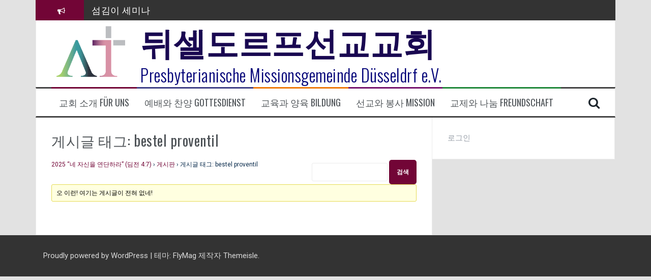

--- FILE ---
content_type: text/html; charset=UTF-8
request_url: http://duemission.de/topic-tag/bestel-proventil/
body_size: 11237
content:
<!DOCTYPE html>
<html lang="ko-KR">
<head>
<meta charset="UTF-8">
<meta name="viewport" content="width=device-width, initial-scale=1">
<link rel="profile" href="http://gmpg.org/xfn/11">
<link rel="pingback" href="http://duemission.de/xmlrpc.php">

<title>bestel proventil &#8211; 뒤셀도르프선교교회</title>
<meta name='robots' content='max-image-preview:large' />
<link rel='dns-prefetch' href='//fonts.googleapis.com' />
<link rel="alternate" type="application/rss+xml" title="뒤셀도르프선교교회 &raquo; 피드" href="http://duemission.de/feed/" />
<link rel="alternate" type="application/rss+xml" title="뒤셀도르프선교교회 &raquo; 댓글 피드" href="http://duemission.de/comments/feed/" />
<link rel="alternate" type="application/rss+xml" title="뒤셀도르프선교교회 &raquo; bestel proventil 게시글 태그 피드" href="http://duemission.de/topic-tag/bestel-proventil/feed/" />
<script type="text/javascript">
/* <![CDATA[ */
window._wpemojiSettings = {"baseUrl":"https:\/\/s.w.org\/images\/core\/emoji\/14.0.0\/72x72\/","ext":".png","svgUrl":"https:\/\/s.w.org\/images\/core\/emoji\/14.0.0\/svg\/","svgExt":".svg","source":{"concatemoji":"http:\/\/duemission.de\/wp-includes\/js\/wp-emoji-release.min.js?ver=6.4.7"}};
/*! This file is auto-generated */
!function(i,n){var o,s,e;function c(e){try{var t={supportTests:e,timestamp:(new Date).valueOf()};sessionStorage.setItem(o,JSON.stringify(t))}catch(e){}}function p(e,t,n){e.clearRect(0,0,e.canvas.width,e.canvas.height),e.fillText(t,0,0);var t=new Uint32Array(e.getImageData(0,0,e.canvas.width,e.canvas.height).data),r=(e.clearRect(0,0,e.canvas.width,e.canvas.height),e.fillText(n,0,0),new Uint32Array(e.getImageData(0,0,e.canvas.width,e.canvas.height).data));return t.every(function(e,t){return e===r[t]})}function u(e,t,n){switch(t){case"flag":return n(e,"\ud83c\udff3\ufe0f\u200d\u26a7\ufe0f","\ud83c\udff3\ufe0f\u200b\u26a7\ufe0f")?!1:!n(e,"\ud83c\uddfa\ud83c\uddf3","\ud83c\uddfa\u200b\ud83c\uddf3")&&!n(e,"\ud83c\udff4\udb40\udc67\udb40\udc62\udb40\udc65\udb40\udc6e\udb40\udc67\udb40\udc7f","\ud83c\udff4\u200b\udb40\udc67\u200b\udb40\udc62\u200b\udb40\udc65\u200b\udb40\udc6e\u200b\udb40\udc67\u200b\udb40\udc7f");case"emoji":return!n(e,"\ud83e\udef1\ud83c\udffb\u200d\ud83e\udef2\ud83c\udfff","\ud83e\udef1\ud83c\udffb\u200b\ud83e\udef2\ud83c\udfff")}return!1}function f(e,t,n){var r="undefined"!=typeof WorkerGlobalScope&&self instanceof WorkerGlobalScope?new OffscreenCanvas(300,150):i.createElement("canvas"),a=r.getContext("2d",{willReadFrequently:!0}),o=(a.textBaseline="top",a.font="600 32px Arial",{});return e.forEach(function(e){o[e]=t(a,e,n)}),o}function t(e){var t=i.createElement("script");t.src=e,t.defer=!0,i.head.appendChild(t)}"undefined"!=typeof Promise&&(o="wpEmojiSettingsSupports",s=["flag","emoji"],n.supports={everything:!0,everythingExceptFlag:!0},e=new Promise(function(e){i.addEventListener("DOMContentLoaded",e,{once:!0})}),new Promise(function(t){var n=function(){try{var e=JSON.parse(sessionStorage.getItem(o));if("object"==typeof e&&"number"==typeof e.timestamp&&(new Date).valueOf()<e.timestamp+604800&&"object"==typeof e.supportTests)return e.supportTests}catch(e){}return null}();if(!n){if("undefined"!=typeof Worker&&"undefined"!=typeof OffscreenCanvas&&"undefined"!=typeof URL&&URL.createObjectURL&&"undefined"!=typeof Blob)try{var e="postMessage("+f.toString()+"("+[JSON.stringify(s),u.toString(),p.toString()].join(",")+"));",r=new Blob([e],{type:"text/javascript"}),a=new Worker(URL.createObjectURL(r),{name:"wpTestEmojiSupports"});return void(a.onmessage=function(e){c(n=e.data),a.terminate(),t(n)})}catch(e){}c(n=f(s,u,p))}t(n)}).then(function(e){for(var t in e)n.supports[t]=e[t],n.supports.everything=n.supports.everything&&n.supports[t],"flag"!==t&&(n.supports.everythingExceptFlag=n.supports.everythingExceptFlag&&n.supports[t]);n.supports.everythingExceptFlag=n.supports.everythingExceptFlag&&!n.supports.flag,n.DOMReady=!1,n.readyCallback=function(){n.DOMReady=!0}}).then(function(){return e}).then(function(){var e;n.supports.everything||(n.readyCallback(),(e=n.source||{}).concatemoji?t(e.concatemoji):e.wpemoji&&e.twemoji&&(t(e.twemoji),t(e.wpemoji)))}))}((window,document),window._wpemojiSettings);
/* ]]> */
</script>
<style id='wp-emoji-styles-inline-css' type='text/css'>

	img.wp-smiley, img.emoji {
		display: inline !important;
		border: none !important;
		box-shadow: none !important;
		height: 1em !important;
		width: 1em !important;
		margin: 0 0.07em !important;
		vertical-align: -0.1em !important;
		background: none !important;
		padding: 0 !important;
	}
</style>
<link rel='stylesheet' id='wp-block-library-css' href='http://duemission.de/wp-includes/css/dist/block-library/style.min.css?ver=6.4.7' type='text/css' media='all' />
<style id='classic-theme-styles-inline-css' type='text/css'>
/*! This file is auto-generated */
.wp-block-button__link{color:#fff;background-color:#32373c;border-radius:9999px;box-shadow:none;text-decoration:none;padding:calc(.667em + 2px) calc(1.333em + 2px);font-size:1.125em}.wp-block-file__button{background:#32373c;color:#fff;text-decoration:none}
</style>
<style id='global-styles-inline-css' type='text/css'>
body{--wp--preset--color--black: #000000;--wp--preset--color--cyan-bluish-gray: #abb8c3;--wp--preset--color--white: #ffffff;--wp--preset--color--pale-pink: #f78da7;--wp--preset--color--vivid-red: #cf2e2e;--wp--preset--color--luminous-vivid-orange: #ff6900;--wp--preset--color--luminous-vivid-amber: #fcb900;--wp--preset--color--light-green-cyan: #7bdcb5;--wp--preset--color--vivid-green-cyan: #00d084;--wp--preset--color--pale-cyan-blue: #8ed1fc;--wp--preset--color--vivid-cyan-blue: #0693e3;--wp--preset--color--vivid-purple: #9b51e0;--wp--preset--gradient--vivid-cyan-blue-to-vivid-purple: linear-gradient(135deg,rgba(6,147,227,1) 0%,rgb(155,81,224) 100%);--wp--preset--gradient--light-green-cyan-to-vivid-green-cyan: linear-gradient(135deg,rgb(122,220,180) 0%,rgb(0,208,130) 100%);--wp--preset--gradient--luminous-vivid-amber-to-luminous-vivid-orange: linear-gradient(135deg,rgba(252,185,0,1) 0%,rgba(255,105,0,1) 100%);--wp--preset--gradient--luminous-vivid-orange-to-vivid-red: linear-gradient(135deg,rgba(255,105,0,1) 0%,rgb(207,46,46) 100%);--wp--preset--gradient--very-light-gray-to-cyan-bluish-gray: linear-gradient(135deg,rgb(238,238,238) 0%,rgb(169,184,195) 100%);--wp--preset--gradient--cool-to-warm-spectrum: linear-gradient(135deg,rgb(74,234,220) 0%,rgb(151,120,209) 20%,rgb(207,42,186) 40%,rgb(238,44,130) 60%,rgb(251,105,98) 80%,rgb(254,248,76) 100%);--wp--preset--gradient--blush-light-purple: linear-gradient(135deg,rgb(255,206,236) 0%,rgb(152,150,240) 100%);--wp--preset--gradient--blush-bordeaux: linear-gradient(135deg,rgb(254,205,165) 0%,rgb(254,45,45) 50%,rgb(107,0,62) 100%);--wp--preset--gradient--luminous-dusk: linear-gradient(135deg,rgb(255,203,112) 0%,rgb(199,81,192) 50%,rgb(65,88,208) 100%);--wp--preset--gradient--pale-ocean: linear-gradient(135deg,rgb(255,245,203) 0%,rgb(182,227,212) 50%,rgb(51,167,181) 100%);--wp--preset--gradient--electric-grass: linear-gradient(135deg,rgb(202,248,128) 0%,rgb(113,206,126) 100%);--wp--preset--gradient--midnight: linear-gradient(135deg,rgb(2,3,129) 0%,rgb(40,116,252) 100%);--wp--preset--font-size--small: 13px;--wp--preset--font-size--medium: 20px;--wp--preset--font-size--large: 36px;--wp--preset--font-size--x-large: 42px;--wp--preset--spacing--20: 0.44rem;--wp--preset--spacing--30: 0.67rem;--wp--preset--spacing--40: 1rem;--wp--preset--spacing--50: 1.5rem;--wp--preset--spacing--60: 2.25rem;--wp--preset--spacing--70: 3.38rem;--wp--preset--spacing--80: 5.06rem;--wp--preset--shadow--natural: 6px 6px 9px rgba(0, 0, 0, 0.2);--wp--preset--shadow--deep: 12px 12px 50px rgba(0, 0, 0, 0.4);--wp--preset--shadow--sharp: 6px 6px 0px rgba(0, 0, 0, 0.2);--wp--preset--shadow--outlined: 6px 6px 0px -3px rgba(255, 255, 255, 1), 6px 6px rgba(0, 0, 0, 1);--wp--preset--shadow--crisp: 6px 6px 0px rgba(0, 0, 0, 1);}:where(.is-layout-flex){gap: 0.5em;}:where(.is-layout-grid){gap: 0.5em;}body .is-layout-flow > .alignleft{float: left;margin-inline-start: 0;margin-inline-end: 2em;}body .is-layout-flow > .alignright{float: right;margin-inline-start: 2em;margin-inline-end: 0;}body .is-layout-flow > .aligncenter{margin-left: auto !important;margin-right: auto !important;}body .is-layout-constrained > .alignleft{float: left;margin-inline-start: 0;margin-inline-end: 2em;}body .is-layout-constrained > .alignright{float: right;margin-inline-start: 2em;margin-inline-end: 0;}body .is-layout-constrained > .aligncenter{margin-left: auto !important;margin-right: auto !important;}body .is-layout-constrained > :where(:not(.alignleft):not(.alignright):not(.alignfull)){max-width: var(--wp--style--global--content-size);margin-left: auto !important;margin-right: auto !important;}body .is-layout-constrained > .alignwide{max-width: var(--wp--style--global--wide-size);}body .is-layout-flex{display: flex;}body .is-layout-flex{flex-wrap: wrap;align-items: center;}body .is-layout-flex > *{margin: 0;}body .is-layout-grid{display: grid;}body .is-layout-grid > *{margin: 0;}:where(.wp-block-columns.is-layout-flex){gap: 2em;}:where(.wp-block-columns.is-layout-grid){gap: 2em;}:where(.wp-block-post-template.is-layout-flex){gap: 1.25em;}:where(.wp-block-post-template.is-layout-grid){gap: 1.25em;}.has-black-color{color: var(--wp--preset--color--black) !important;}.has-cyan-bluish-gray-color{color: var(--wp--preset--color--cyan-bluish-gray) !important;}.has-white-color{color: var(--wp--preset--color--white) !important;}.has-pale-pink-color{color: var(--wp--preset--color--pale-pink) !important;}.has-vivid-red-color{color: var(--wp--preset--color--vivid-red) !important;}.has-luminous-vivid-orange-color{color: var(--wp--preset--color--luminous-vivid-orange) !important;}.has-luminous-vivid-amber-color{color: var(--wp--preset--color--luminous-vivid-amber) !important;}.has-light-green-cyan-color{color: var(--wp--preset--color--light-green-cyan) !important;}.has-vivid-green-cyan-color{color: var(--wp--preset--color--vivid-green-cyan) !important;}.has-pale-cyan-blue-color{color: var(--wp--preset--color--pale-cyan-blue) !important;}.has-vivid-cyan-blue-color{color: var(--wp--preset--color--vivid-cyan-blue) !important;}.has-vivid-purple-color{color: var(--wp--preset--color--vivid-purple) !important;}.has-black-background-color{background-color: var(--wp--preset--color--black) !important;}.has-cyan-bluish-gray-background-color{background-color: var(--wp--preset--color--cyan-bluish-gray) !important;}.has-white-background-color{background-color: var(--wp--preset--color--white) !important;}.has-pale-pink-background-color{background-color: var(--wp--preset--color--pale-pink) !important;}.has-vivid-red-background-color{background-color: var(--wp--preset--color--vivid-red) !important;}.has-luminous-vivid-orange-background-color{background-color: var(--wp--preset--color--luminous-vivid-orange) !important;}.has-luminous-vivid-amber-background-color{background-color: var(--wp--preset--color--luminous-vivid-amber) !important;}.has-light-green-cyan-background-color{background-color: var(--wp--preset--color--light-green-cyan) !important;}.has-vivid-green-cyan-background-color{background-color: var(--wp--preset--color--vivid-green-cyan) !important;}.has-pale-cyan-blue-background-color{background-color: var(--wp--preset--color--pale-cyan-blue) !important;}.has-vivid-cyan-blue-background-color{background-color: var(--wp--preset--color--vivid-cyan-blue) !important;}.has-vivid-purple-background-color{background-color: var(--wp--preset--color--vivid-purple) !important;}.has-black-border-color{border-color: var(--wp--preset--color--black) !important;}.has-cyan-bluish-gray-border-color{border-color: var(--wp--preset--color--cyan-bluish-gray) !important;}.has-white-border-color{border-color: var(--wp--preset--color--white) !important;}.has-pale-pink-border-color{border-color: var(--wp--preset--color--pale-pink) !important;}.has-vivid-red-border-color{border-color: var(--wp--preset--color--vivid-red) !important;}.has-luminous-vivid-orange-border-color{border-color: var(--wp--preset--color--luminous-vivid-orange) !important;}.has-luminous-vivid-amber-border-color{border-color: var(--wp--preset--color--luminous-vivid-amber) !important;}.has-light-green-cyan-border-color{border-color: var(--wp--preset--color--light-green-cyan) !important;}.has-vivid-green-cyan-border-color{border-color: var(--wp--preset--color--vivid-green-cyan) !important;}.has-pale-cyan-blue-border-color{border-color: var(--wp--preset--color--pale-cyan-blue) !important;}.has-vivid-cyan-blue-border-color{border-color: var(--wp--preset--color--vivid-cyan-blue) !important;}.has-vivid-purple-border-color{border-color: var(--wp--preset--color--vivid-purple) !important;}.has-vivid-cyan-blue-to-vivid-purple-gradient-background{background: var(--wp--preset--gradient--vivid-cyan-blue-to-vivid-purple) !important;}.has-light-green-cyan-to-vivid-green-cyan-gradient-background{background: var(--wp--preset--gradient--light-green-cyan-to-vivid-green-cyan) !important;}.has-luminous-vivid-amber-to-luminous-vivid-orange-gradient-background{background: var(--wp--preset--gradient--luminous-vivid-amber-to-luminous-vivid-orange) !important;}.has-luminous-vivid-orange-to-vivid-red-gradient-background{background: var(--wp--preset--gradient--luminous-vivid-orange-to-vivid-red) !important;}.has-very-light-gray-to-cyan-bluish-gray-gradient-background{background: var(--wp--preset--gradient--very-light-gray-to-cyan-bluish-gray) !important;}.has-cool-to-warm-spectrum-gradient-background{background: var(--wp--preset--gradient--cool-to-warm-spectrum) !important;}.has-blush-light-purple-gradient-background{background: var(--wp--preset--gradient--blush-light-purple) !important;}.has-blush-bordeaux-gradient-background{background: var(--wp--preset--gradient--blush-bordeaux) !important;}.has-luminous-dusk-gradient-background{background: var(--wp--preset--gradient--luminous-dusk) !important;}.has-pale-ocean-gradient-background{background: var(--wp--preset--gradient--pale-ocean) !important;}.has-electric-grass-gradient-background{background: var(--wp--preset--gradient--electric-grass) !important;}.has-midnight-gradient-background{background: var(--wp--preset--gradient--midnight) !important;}.has-small-font-size{font-size: var(--wp--preset--font-size--small) !important;}.has-medium-font-size{font-size: var(--wp--preset--font-size--medium) !important;}.has-large-font-size{font-size: var(--wp--preset--font-size--large) !important;}.has-x-large-font-size{font-size: var(--wp--preset--font-size--x-large) !important;}
.wp-block-navigation a:where(:not(.wp-element-button)){color: inherit;}
:where(.wp-block-post-template.is-layout-flex){gap: 1.25em;}:where(.wp-block-post-template.is-layout-grid){gap: 1.25em;}
:where(.wp-block-columns.is-layout-flex){gap: 2em;}:where(.wp-block-columns.is-layout-grid){gap: 2em;}
.wp-block-pullquote{font-size: 1.5em;line-height: 1.6;}
</style>
<link rel='stylesheet' id='bbp-default-css' href='http://duemission.de/wp-content/plugins/bbpress/templates/default/css/bbpress.min.css?ver=2.6.14' type='text/css' media='all' />
<link rel='stylesheet' id='flymag-bootstrap-css' href='http://duemission.de/wp-content/themes/flymag/bootstrap/css/bootstrap.min.css?ver=1' type='text/css' media='all' />
<link rel='stylesheet' id='flymag-body-fonts-css' href='//fonts.googleapis.com/css?family=Roboto%3A400%2C400italic%2C700%2C700italic&#038;ver=6.4.7' type='text/css' media='all' />
<link rel='stylesheet' id='flymag-headings-fonts-css' href='//fonts.googleapis.com/css?family=Oswald%3A400%2C300%2C700&#038;ver=6.4.7' type='text/css' media='all' />
<link rel='stylesheet' id='flymag-style-css' href='http://duemission.de/wp-content/themes/flymag/style.css?ver=6.4.7' type='text/css' media='all' />
<style id='flymag-style-inline-css' type='text/css'>
.social-navigation li:hover > a::before, a, a:hover, a:focus, a:active { color:#720536}
.custom-menu-item-1:hover, .custom-menu-item-1 .sub-menu, .ticker-info, button, .button, input[type="button"], input[type="reset"], input[type="submit"] { background-color:#720536}
.custom-menu-item-1 { border-color:#720536}
.custom-menu-item-2:hover, .custom-menu-item-2 .sub-menu { background-color:#3f4087}
.custom-menu-item-2 { border-color:#3f4087}
.custom-menu-item-3:hover, .custom-menu-item-3 .sub-menu { background-color:#ef7a0b}
.custom-menu-item-3 { border-color:#ef7a0b}
.custom-menu-item-4:hover, .custom-menu-item-4 .sub-menu { background-color:#75136d}
.custom-menu-item-4 { border-color:#75136d}
.custom-menu-item-0:hover, .custom-menu-item-0 .sub-menu { background-color:#21893b}
.custom-menu-item-0 { border-color:#21893b}
.site-branding { background-color:}
.news-ticker { background-color:}
.site-title a, .site-title a:hover { color:#190751}
.site-description { color:#000077}
.main-navigation { background-color:}
.main-navigation a, .main-navigation li::before { color:}
body { color:#092b4c}
.widget-area .widget, .widget-area .widget a { color:}
.site-footer, .footer-widget-area { background-color:}
.site-branding { padding:5px 30px; }
.site-title { font-size:64px; }
.site-description { font-size:33px; }
.main-navigation li { font-size:18px; }
h1 { font-size:28px; }
h2 { font-size:25px; }
h3 { font-size:22px; }
h4 { font-size:16px; }
h5 { font-size:14px; }
h6 { font-size:12px; }
body { font-size:15px; }
.site-logo { max-width:160px; }

</style>
<link rel='stylesheet' id='flymag-font-awesome-css' href='http://duemission.de/wp-content/themes/flymag/fonts/font-awesome.min.css?ver=6.4.7' type='text/css' media='all' />
<script type="text/javascript" src="http://duemission.de/wp-includes/js/jquery/jquery.min.js?ver=3.7.1" id="jquery-core-js"></script>
<script type="text/javascript" src="http://duemission.de/wp-includes/js/jquery/jquery-migrate.min.js?ver=3.4.1" id="jquery-migrate-js"></script>
<script type="text/javascript" src="http://duemission.de/wp-content/themes/flymag/js/jquery.fitvids.js?ver=1" id="flymag-fitvids-js"></script>
<script type="text/javascript" src="http://duemission.de/wp-content/themes/flymag/js/jquery.slicknav.min.js?ver=1" id="flymag-slicknav-js"></script>
<script type="text/javascript" src="http://duemission.de/wp-content/themes/flymag/js/jquery.easy-ticker.min.js?ver=1" id="flymag-ticker-js"></script>
<script type="text/javascript" src="http://duemission.de/wp-content/themes/flymag/js/wow.min.js?ver=1" id="flymag-animations-js"></script>
<script type="text/javascript" src="http://duemission.de/wp-content/themes/flymag/js/scripts.js?ver=1" id="flymag-scripts-js"></script>
<script type="text/javascript" src="http://duemission.de/wp-content/themes/flymag/js/owl.carousel.min.js?ver=1" id="flymag-owl-script-js"></script>
<script type="text/javascript" id="flymag-slider-init-js-extra">
/* <![CDATA[ */
var sliderOptions = {"slideshowspeed":"4000"};
/* ]]> */
</script>
<script type="text/javascript" src="http://duemission.de/wp-content/themes/flymag/js/slider-init.js?ver=1" id="flymag-slider-init-js"></script>
<link rel="https://api.w.org/" href="http://duemission.de/wp-json/" /><link rel="EditURI" type="application/rsd+xml" title="RSD" href="http://duemission.de/xmlrpc.php?rsd" />
<meta name="generator" content="WordPress 6.4.7" />
<!-- Enter your scripts here --><!--[if lt IE 9]>
<script src="http://duemission.de/wp-content/themes/flymag/js/html5shiv.js"></script>
<![endif]-->
<meta name="generator" content="Elementor 3.27.7; features: e_font_icon_svg, additional_custom_breakpoints; settings: css_print_method-external, google_font-enabled, font_display-swap">
			<style>
				.e-con.e-parent:nth-of-type(n+4):not(.e-lazyloaded):not(.e-no-lazyload),
				.e-con.e-parent:nth-of-type(n+4):not(.e-lazyloaded):not(.e-no-lazyload) * {
					background-image: none !important;
				}
				@media screen and (max-height: 1024px) {
					.e-con.e-parent:nth-of-type(n+3):not(.e-lazyloaded):not(.e-no-lazyload),
					.e-con.e-parent:nth-of-type(n+3):not(.e-lazyloaded):not(.e-no-lazyload) * {
						background-image: none !important;
					}
				}
				@media screen and (max-height: 640px) {
					.e-con.e-parent:nth-of-type(n+2):not(.e-lazyloaded):not(.e-no-lazyload),
					.e-con.e-parent:nth-of-type(n+2):not(.e-lazyloaded):not(.e-no-lazyload) * {
						background-image: none !important;
					}
				}
			</style>
			<style type="text/css" id="custom-background-css">
body.custom-background { background-color: #e2e2e2; }
</style>
	<link rel="icon" href="http://duemission.de/wp-content/uploads/2017/08/cropped-로고-1-32x32.png" sizes="32x32" />
<link rel="icon" href="http://duemission.de/wp-content/uploads/2017/08/cropped-로고-1-192x192.png" sizes="192x192" />
<link rel="apple-touch-icon" href="http://duemission.de/wp-content/uploads/2017/08/cropped-로고-1-180x180.png" />
<meta name="msapplication-TileImage" content="http://duemission.de/wp-content/uploads/2017/08/cropped-로고-1-270x270.png" />
</head>

<body class="topic-tag topic-tag-bestel-proventil topic-tag-10214 bbpress bbp-no-js archive tax-topic-tag term-bestel-proventil term-10214 custom-background group-blog elementor-default elementor-kit-173721">
<div id="page" class="hfeed site">
	<a class="skip-link screen-reader-text" href="#content">컨텐츠로 바로가기</a>

			
			<div class="latest-news container">
				<div class="ticker-info col-md-1 col-sm-1 col-xs-1">
					<i class="fa fa-bullhorn"></i>
				</div>
				<div class="news-ticker col-md-11 col-sm-11 col-xs-11">
					<div class="ticker-inner">
													<h4 class="ticker-title"><a href="http://duemission.de/%ec%82%ac%ec%a7%84-%eb%b0%8f-%ec%98%81%ec%83%81/%ec%84%ac%ea%b9%80%ec%9d%b4-%ec%84%b8%eb%af%b8%eb%82%98/" rel="bookmark">섬김이 세미나</a></h4>													<h4 class="ticker-title"><a href="http://duemission.de/%ec%82%ac%ec%a7%84-%eb%b0%8f-%ec%98%81%ec%83%81/%ea%b9%80%ed%83%9c%ed%9d%ac-%ec%9e%90%eb%a7%a4-%ec%a1%b8%ec%97%85%ec%97%b0%ec%a3%bc/" rel="bookmark">김태희 자매 졸업연주</a></h4>													<h4 class="ticker-title"><a href="http://duemission.de/%ec%82%ac%ec%a7%84-%eb%b0%8f-%ec%98%81%ec%83%81/2023%eb%85%84-%ec%96%b4%eb%a6%b0%ec%9d%b4-%ec%a3%bc%ec%9d%bc-%ec%9c%a0%ec%b4%88%eb%93%b1%eb%b6%80-%eb%b0%9c%ed%91%9c/" rel="bookmark">2023년 어린이 주일 유초등부 발표</a></h4>													<h4 class="ticker-title"><a href="http://duemission.de/%ea%b5%90%ed%9a%8c-%ec%86%8c%ec%8b%9d/%eb%9d%bc%ed%95%a93-%eb%82%98%eb%9d%bc-%eb%b4%89%ed%97%8c%ec%86%a1/" rel="bookmark">라합3 나라 봉헌송</a></h4>													<h4 class="ticker-title"><a href="http://duemission.de/%ec%82%ac%ec%a7%84-%eb%b0%8f-%ec%98%81%ec%83%81/%ea%b7%b8%eb%a6%ac%ec%8a%a4%eb%8f%84%ec%9d%b8%ec%9d%98-%ec%83%9d%ed%99%9c%ec%98%81%ec%84%b1-1%ea%b8%b0-%ec%88%98%eb%a3%8c%ec%8b%9d/" rel="bookmark">그리스도인의 생활영성 1기 수료식</a></h4>													<h4 class="ticker-title"><a href="http://duemission.de/%ec%82%ac%ec%a7%84-%eb%b0%8f-%ec%98%81%ec%83%81/%ec%9d%80%ed%87%b4%ec%82%ac-%ec%9a%b0%ec%84%a0%ed%99%94-%ea%b6%8c%ec%82%ac/" rel="bookmark">은퇴사-우선화 권사</a></h4>													<h4 class="ticker-title"><a href="http://duemission.de/%ec%82%ac%ec%a7%84-%eb%b0%8f-%ec%98%81%ec%83%81/%ea%b9%80%ed%8f%89%eb%8b%98-%ec%a7%91%ec%82%ac-%ec%9d%80%ed%87%b4%ec%82%ac/" rel="bookmark">은퇴사-김평님 집사</a></h4>											</div>
				</div>
			</div>

			
	<header id="masthead" class="site-header container clearfix" role="banner">
		<div class="site-branding clearfix">
							<a href="http://duemission.de/" title="뒤셀도르프선교교회"><img class="site-logo show-title" src="http://duemission.de/wp-content/uploads/2017/08/최종-로고-1.png" alt="뒤셀도르프선교교회" /></a>
				<h1 class="site-title"><a href="http://duemission.de/" rel="home">뒤셀도르프선교교회</a></h1>
				<h2 class="site-description">Presbyterianische Missionsgemeinde Düsseldrf e.V.</h2>	        
					</div>
		<nav id="site-navigation" class="main-navigation" role="navigation">
			<div class="menu-%eb%a9%94%ec%9d%b8-%eb%a9%94%eb%89%b4-container"><ul id="menu-%eb%a9%94%ec%9d%b8-%eb%a9%94%eb%89%b4" class="menu"><li id="menu-item-18" class="menu-item menu-item-type-custom menu-item-object-custom menu-item-has-children menu-item-18 custom-menu-item-1"><a href="#">교회 소개 Für uns</a>
<ul class="sub-menu">
	<li id="menu-item-8" class="menu-item menu-item-type-post_type menu-item-object-page menu-item-8"><a href="http://duemission.de/%eb%8b%b4%ec%9e%84%eb%aa%a9%ec%82%ac-%ec%9d%b8%ec%82%ac/">담임목사 인사 Willkommen</a></li>
	<li id="menu-item-288" class="menu-item menu-item-type-post_type menu-item-object-page menu-item-288"><a href="http://duemission.de/%eb%aa%a8%ec%9e%84-%eb%b0%8f-%ec%84%ac%ea%b9%80%ec%9d%b4/">모임 및 섬김이 Pastoren</a></li>
	<li id="menu-item-29" class="menu-item menu-item-type-post_type menu-item-object-page current_page_parent menu-item-29"><a href="http://duemission.de/%ec%98%88%eb%b0%b0-%ec%95%88%eb%82%b4/">예배 및 소식 Aktuelle Info</a></li>
	<li id="menu-item-22" class="menu-item menu-item-type-post_type menu-item-object-page menu-item-22"><a href="http://duemission.de/%ea%b5%90%ed%9a%8c-%ec%97%ad%ec%82%ac%ec%99%80-%ec%a1%b0%ec%a7%81/">교회 역사와 조직 Geschichte / Organisation</a></li>
	<li id="menu-item-28" class="menu-item menu-item-type-post_type menu-item-object-page menu-item-28"><a href="http://duemission.de/%ea%b5%90%ed%9a%8c-%ec%95%bd%eb%8f%84/">교회 약도 Karte</a></li>
</ul>
</li>
<li id="menu-item-48" class="menu-item menu-item-type-custom menu-item-object-custom menu-item-has-children menu-item-48 custom-menu-item-2"><a href="#">예배와 찬양 Gottesdienst</a>
<ul class="sub-menu">
	<li id="menu-item-174" class="menu-item menu-item-type-taxonomy menu-item-object-category menu-item-174"><a href="http://duemission.de/./%ec%84%a4%ea%b5%90-%eb%8f%99%ec%98%81%ec%83%81/">설교 동영상 Predigt</a></li>
	<li id="menu-item-177" class="menu-item menu-item-type-taxonomy menu-item-object-category menu-item-177"><a href="http://duemission.de/./%ec%b0%ac%ec%96%91-%eb%8f%99%ec%98%81%ec%83%81/">찬양 동영상 Lobpreis</a></li>
	<li id="menu-item-241" class="menu-item menu-item-type-post_type menu-item-object-page menu-item-241"><a href="http://duemission.de/%ec%84%a0%ea%b5%90-%ec%b0%ac%ec%96%91%eb%8c%80-som-%ec%b0%ac%ec%96%91%eb%8b%a8/">찬양대 Chor / 솜찬양단 SOM(Sound of Mission)</a></li>
</ul>
</li>
<li id="menu-item-144" class="menu-item menu-item-type-custom menu-item-object-custom menu-item-has-children menu-item-144 custom-menu-item-3"><a href="#">교육과 양육 Bildung</a>
<ul class="sub-menu">
	<li id="menu-item-899" class="menu-item menu-item-type-taxonomy menu-item-object-category menu-item-899"><a href="http://duemission.de/./%ec%9c%a0%ec%b4%88%eb%93%b1%eb%b6%80/">유초등부 Kinder</a></li>
	<li id="menu-item-909" class="menu-item menu-item-type-taxonomy menu-item-object-category menu-item-909"><a href="http://duemission.de/./%ec%b2%ad%ec%86%8c%eb%85%84%eb%b6%80-jugend/">청소년부 Jugend</a></li>
	<li id="menu-item-913" class="menu-item menu-item-type-taxonomy menu-item-object-category menu-item-913"><a href="http://duemission.de/./%ec%b2%ad%eb%85%84%ed%9a%8c-studierende/">청년회 Studierende</a></li>
	<li id="menu-item-554" class="menu-item menu-item-type-taxonomy menu-item-object-category menu-item-554"><a href="http://duemission.de/./%ea%b5%90%ec%9c%a1%ec%9e%90%eb%a3%8c%ec%8b%a4/">교육자료실 Archiv</a></li>
</ul>
</li>
<li id="menu-item-246" class="menu-item menu-item-type-post_type menu-item-object-page menu-item-has-children menu-item-246 custom-menu-item-4"><a href="http://duemission.de/%ec%84%a0%ea%b5%90%ec%99%80-%eb%b4%89%ec%82%ac/">선교와 봉사 Mission</a>
<ul class="sub-menu">
	<li id="menu-item-229" class="menu-item menu-item-type-post_type menu-item-object-page menu-item-229"><a href="http://duemission.de/%ed%95%a8%ea%bb%98-%ea%b8%b0%eb%8f%84%ed%95%98%eb%a9%b0-%eb%8f%95%eb%8a%94-%ea%b3%b3/">함께 기도하며 돕는 곳 Koopertionspartner</a></li>
	<li id="menu-item-877" class="menu-item menu-item-type-taxonomy menu-item-object-category menu-item-877"><a href="http://duemission.de/./%eb%82%a8%eb%85%80%ec%84%a0%ea%b5%90%ed%9a%8c/">여선교회 / 남선교회 Frauen &#038; Männer Gruppe</a></li>
	<li id="menu-item-220" class="menu-item menu-item-type-post_type menu-item-object-page menu-item-220"><a href="http://duemission.de/%ec%8a%a4%ed%8e%99%ed%8a%b8%eb%9f%bc-%ea%b5%90%ed%9a%8c/">선교협력교회 Brudergemeinde</a></li>
</ul>
</li>
<li id="menu-item-49" class="menu-item menu-item-type-custom menu-item-object-custom menu-item-has-children menu-item-49 custom-menu-item-0"><a href="#">교제와 나눔 Freundschaft</a>
<ul class="sub-menu">
	<li id="menu-item-173459" class="menu-item menu-item-type-taxonomy menu-item-object-category menu-item-173459"><a href="http://duemission.de/./%ea%b5%90%ed%9a%8c-%ec%86%8c%ec%8b%9d/">교회소식 Bekanntmachung</a></li>
	<li id="menu-item-914" class="menu-item menu-item-type-taxonomy menu-item-object-category menu-item-914"><a href="http://duemission.de/./%ea%b0%90%ec%82%ac-%eb%b0%8f-%ec%a4%91%eb%b3%b4-furbitter/">감사 및 중보 Fürbitter</a></li>
	<li id="menu-item-190" class="menu-item menu-item-type-taxonomy menu-item-object-category menu-item-190"><a href="http://duemission.de/./%ec%82%ac%ec%a7%84-%eb%b0%8f-%ec%98%81%ec%83%81/">사진 및 영상 Foto / Video</a></li>
	<li id="menu-item-172717" class="menu-item menu-item-type-taxonomy menu-item-object-category menu-item-172717"><a href="http://duemission.de/./%eb%a7%90%ec%94%80-%ec%9d%bc%ea%b8%b0-bibeltagebuch/">말씀 일기 BIBELTAGEBUCH</a></li>
	<li id="menu-item-64" class="menu-item menu-item-type-post_type menu-item-object-forum menu-item-64"><a href="http://duemission.de/forum/%ec%9e%90%ec%9c%a0-%ea%b2%8c%ec%8b%9c%ed%8c%90/">자유 게시판 Frei Forum</a></li>
</ul>
</li>
</ul></div>			<span class="search-toggle"><i class="fa fa-search"></i></span>
			
<div class="search-wrapper">
	<form role="search" method="get" class="flymag-search-form" action="http://duemission.de/">
		<span class="search-close"><i class="fa fa-times"></i></span>
		<label>
			<span class="screen-reader-text">검색:</span>
			<input type="search" class="search-field" placeholder="입력하고 엔터키를 누르세요" value="" name="s" title="검색:" />
		</label>
	</form>
</div>
	
		</nav><!-- #site-navigation -->
		<nav class="mobile-nav"></nav>
	</header><!-- #masthead -->

	<div id="content" class="site-content container clearfix">
	
	<div id="primary" class="content-area">
		<main id="main" class="site-main" role="main">

			
				
<article id="post-0" class="post-0  type- status-publish hentry">
	<header class="entry-header">
		<h1 class="entry-title">게시글 태그: bestel proventil</h1>	</header><!-- .entry-header -->

	<div class="entry-content">
		
<div id="bbpress-forums" class="bbpress-wrapper">

	
	<div class="bbp-search-form">
		<form role="search" method="get" id="bbp-search-form">
			<div>
				<label class="screen-reader-text hidden" for="bbp_search">검색:</label>
				<input type="hidden" name="action" value="bbp-search-request" />
				<input type="text" value="" name="bbp_search" id="bbp_search" />
				<input class="button" type="submit" id="bbp_search_submit" value="검색" />
			</div>
		</form>
	</div>


	<div class="bbp-breadcrumb"><p><a href="http://duemission.de" class="bbp-breadcrumb-home">2025 &#8220;네 자신을 연단하라&#8221; (딤전 4:7)</a> <span class="bbp-breadcrumb-sep">&rsaquo;</span> <a href="http://duemission.de/forums/" class="bbp-breadcrumb-root">게시판</a> <span class="bbp-breadcrumb-sep">&rsaquo;</span> <span class="bbp-breadcrumb-current">게시글 태그: bestel proventil</span></p></div>
	
	
		
	
	
	
	
		
<div class="bbp-template-notice">
	<ul>
		<li>오 이런! 여기는 게시글이 전혀 없네!</li>
	</ul>
</div>

	
	
</div>
			</div><!-- .entry-content -->

	<footer class="entry-footer">
			</footer><!-- .entry-footer -->
</article><!-- #post-## -->

				
			
		</main><!-- #main -->
	</div><!-- #primary -->


<div id="secondary" class="widget-area" role="complementary">
	<aside id="block-3" class="widget widget_block"><div class="logged-out wp-block-loginout"><a href="http://duemission.de/wp-login.php?redirect_to=http%3A%2F%2Fduemission.de%2Ftopic-tag%2Fbestel-proventil%2F">로그인</a></div></aside></div><!-- #secondary -->

	</div><!-- #content -->
	
	<footer id="colophon" class="site-footer" role="contentinfo">
		<div class="container">
			<div class="site-info col-md-6 col-sm-6">

				<a href="http://wordpress.org/" rel="nofollow">
					Proudly powered by WordPress				</a>
				<span class="sep"> | </span>
				테마: <a href="http://themeisle.com/themes/flymag/" rel="nofollow">FlyMag</a> 제작자 Themeisle.			</div><!-- .site-info -->
						<nav class="social-navigation col-md-6 col-sm-6 clearfix">
				<div class="menu-%eb%a9%94%ec%9d%b8-%eb%a9%94%eb%89%b4-container"><ul id="menu-%eb%a9%94%ec%9d%b8-%eb%a9%94%eb%89%b4-1" class="menu clearfix"><li class="menu-item menu-item-type-custom menu-item-object-custom menu-item-has-children menu-item-18"><a href="#"><span class="screen-reader-text">교회 소개 Für uns</span></a>
<ul class="sub-menu">
	<li class="menu-item menu-item-type-post_type menu-item-object-page menu-item-8"><a href="http://duemission.de/%eb%8b%b4%ec%9e%84%eb%aa%a9%ec%82%ac-%ec%9d%b8%ec%82%ac/"><span class="screen-reader-text">담임목사 인사 Willkommen</span></a></li>
	<li class="menu-item menu-item-type-post_type menu-item-object-page menu-item-288"><a href="http://duemission.de/%eb%aa%a8%ec%9e%84-%eb%b0%8f-%ec%84%ac%ea%b9%80%ec%9d%b4/"><span class="screen-reader-text">모임 및 섬김이 Pastoren</span></a></li>
	<li class="menu-item menu-item-type-post_type menu-item-object-page current_page_parent menu-item-29"><a href="http://duemission.de/%ec%98%88%eb%b0%b0-%ec%95%88%eb%82%b4/"><span class="screen-reader-text">예배 및 소식 Aktuelle Info</span></a></li>
	<li class="menu-item menu-item-type-post_type menu-item-object-page menu-item-22"><a href="http://duemission.de/%ea%b5%90%ed%9a%8c-%ec%97%ad%ec%82%ac%ec%99%80-%ec%a1%b0%ec%a7%81/"><span class="screen-reader-text">교회 역사와 조직 Geschichte / Organisation</span></a></li>
	<li class="menu-item menu-item-type-post_type menu-item-object-page menu-item-28"><a href="http://duemission.de/%ea%b5%90%ed%9a%8c-%ec%95%bd%eb%8f%84/"><span class="screen-reader-text">교회 약도 Karte</span></a></li>
</ul>
</li>
<li class="menu-item menu-item-type-custom menu-item-object-custom menu-item-has-children menu-item-48"><a href="#"><span class="screen-reader-text">예배와 찬양 Gottesdienst</span></a>
<ul class="sub-menu">
	<li class="menu-item menu-item-type-taxonomy menu-item-object-category menu-item-174"><a href="http://duemission.de/./%ec%84%a4%ea%b5%90-%eb%8f%99%ec%98%81%ec%83%81/"><span class="screen-reader-text">설교 동영상 Predigt</span></a></li>
	<li class="menu-item menu-item-type-taxonomy menu-item-object-category menu-item-177"><a href="http://duemission.de/./%ec%b0%ac%ec%96%91-%eb%8f%99%ec%98%81%ec%83%81/"><span class="screen-reader-text">찬양 동영상 Lobpreis</span></a></li>
	<li class="menu-item menu-item-type-post_type menu-item-object-page menu-item-241"><a href="http://duemission.de/%ec%84%a0%ea%b5%90-%ec%b0%ac%ec%96%91%eb%8c%80-som-%ec%b0%ac%ec%96%91%eb%8b%a8/"><span class="screen-reader-text">찬양대 Chor / 솜찬양단 SOM(Sound of Mission)</span></a></li>
</ul>
</li>
<li class="menu-item menu-item-type-custom menu-item-object-custom menu-item-has-children menu-item-144"><a href="#"><span class="screen-reader-text">교육과 양육 Bildung</span></a>
<ul class="sub-menu">
	<li class="menu-item menu-item-type-taxonomy menu-item-object-category menu-item-899"><a href="http://duemission.de/./%ec%9c%a0%ec%b4%88%eb%93%b1%eb%b6%80/"><span class="screen-reader-text">유초등부 Kinder</span></a></li>
	<li class="menu-item menu-item-type-taxonomy menu-item-object-category menu-item-909"><a href="http://duemission.de/./%ec%b2%ad%ec%86%8c%eb%85%84%eb%b6%80-jugend/"><span class="screen-reader-text">청소년부 Jugend</span></a></li>
	<li class="menu-item menu-item-type-taxonomy menu-item-object-category menu-item-913"><a href="http://duemission.de/./%ec%b2%ad%eb%85%84%ed%9a%8c-studierende/"><span class="screen-reader-text">청년회 Studierende</span></a></li>
	<li class="menu-item menu-item-type-taxonomy menu-item-object-category menu-item-554"><a href="http://duemission.de/./%ea%b5%90%ec%9c%a1%ec%9e%90%eb%a3%8c%ec%8b%a4/"><span class="screen-reader-text">교육자료실 Archiv</span></a></li>
</ul>
</li>
<li class="menu-item menu-item-type-post_type menu-item-object-page menu-item-has-children menu-item-246"><a href="http://duemission.de/%ec%84%a0%ea%b5%90%ec%99%80-%eb%b4%89%ec%82%ac/"><span class="screen-reader-text">선교와 봉사 Mission</span></a>
<ul class="sub-menu">
	<li class="menu-item menu-item-type-post_type menu-item-object-page menu-item-229"><a href="http://duemission.de/%ed%95%a8%ea%bb%98-%ea%b8%b0%eb%8f%84%ed%95%98%eb%a9%b0-%eb%8f%95%eb%8a%94-%ea%b3%b3/"><span class="screen-reader-text">함께 기도하며 돕는 곳 Koopertionspartner</span></a></li>
	<li class="menu-item menu-item-type-taxonomy menu-item-object-category menu-item-877"><a href="http://duemission.de/./%eb%82%a8%eb%85%80%ec%84%a0%ea%b5%90%ed%9a%8c/"><span class="screen-reader-text">여선교회 / 남선교회 Frauen &#038; Männer Gruppe</span></a></li>
	<li class="menu-item menu-item-type-post_type menu-item-object-page menu-item-220"><a href="http://duemission.de/%ec%8a%a4%ed%8e%99%ed%8a%b8%eb%9f%bc-%ea%b5%90%ed%9a%8c/"><span class="screen-reader-text">선교협력교회 Brudergemeinde</span></a></li>
</ul>
</li>
<li class="menu-item menu-item-type-custom menu-item-object-custom menu-item-has-children menu-item-49"><a href="#"><span class="screen-reader-text">교제와 나눔 Freundschaft</span></a>
<ul class="sub-menu">
	<li class="menu-item menu-item-type-taxonomy menu-item-object-category menu-item-173459"><a href="http://duemission.de/./%ea%b5%90%ed%9a%8c-%ec%86%8c%ec%8b%9d/"><span class="screen-reader-text">교회소식 Bekanntmachung</span></a></li>
	<li class="menu-item menu-item-type-taxonomy menu-item-object-category menu-item-914"><a href="http://duemission.de/./%ea%b0%90%ec%82%ac-%eb%b0%8f-%ec%a4%91%eb%b3%b4-furbitter/"><span class="screen-reader-text">감사 및 중보 Fürbitter</span></a></li>
	<li class="menu-item menu-item-type-taxonomy menu-item-object-category menu-item-190"><a href="http://duemission.de/./%ec%82%ac%ec%a7%84-%eb%b0%8f-%ec%98%81%ec%83%81/"><span class="screen-reader-text">사진 및 영상 Foto / Video</span></a></li>
	<li class="menu-item menu-item-type-taxonomy menu-item-object-category menu-item-172717"><a href="http://duemission.de/./%eb%a7%90%ec%94%80-%ec%9d%bc%ea%b8%b0-bibeltagebuch/"><span class="screen-reader-text">말씀 일기 BIBELTAGEBUCH</span></a></li>
	<li class="menu-item menu-item-type-post_type menu-item-object-forum menu-item-64"><a href="http://duemission.de/forum/%ec%9e%90%ec%9c%a0-%ea%b2%8c%ec%8b%9c%ed%8c%90/"><span class="screen-reader-text">자유 게시판 Frei Forum</span></a></li>
</ul>
</li>
</ul></div>			</nav>
					</div>
	</footer><!-- #colophon -->
</div><!-- #page -->


<script type="text/javascript" id="bbp-swap-no-js-body-class">
	document.body.className = document.body.className.replace( 'bbp-no-js', 'bbp-js' );
</script>

<!-- Enter your scripts here -->			<script>
				const lazyloadRunObserver = () => {
					const lazyloadBackgrounds = document.querySelectorAll( `.e-con.e-parent:not(.e-lazyloaded)` );
					const lazyloadBackgroundObserver = new IntersectionObserver( ( entries ) => {
						entries.forEach( ( entry ) => {
							if ( entry.isIntersecting ) {
								let lazyloadBackground = entry.target;
								if( lazyloadBackground ) {
									lazyloadBackground.classList.add( 'e-lazyloaded' );
								}
								lazyloadBackgroundObserver.unobserve( entry.target );
							}
						});
					}, { rootMargin: '200px 0px 200px 0px' } );
					lazyloadBackgrounds.forEach( ( lazyloadBackground ) => {
						lazyloadBackgroundObserver.observe( lazyloadBackground );
					} );
				};
				const events = [
					'DOMContentLoaded',
					'elementor/lazyload/observe',
				];
				events.forEach( ( event ) => {
					document.addEventListener( event, lazyloadRunObserver );
				} );
			</script>
			<script type="text/javascript">!function(t,e){"use strict";function n(){if(!a){a=!0;for(var t=0;t<d.length;t++)d[t].fn.call(window,d[t].ctx);d=[]}}function o(){"complete"===document.readyState&&n()}t=t||"docReady",e=e||window;var d=[],a=!1,c=!1;e[t]=function(t,e){return a?void setTimeout(function(){t(e)},1):(d.push({fn:t,ctx:e}),void("complete"===document.readyState||!document.attachEvent&&"interactive"===document.readyState?setTimeout(n,1):c||(document.addEventListener?(document.addEventListener("DOMContentLoaded",n,!1),window.addEventListener("load",n,!1)):(document.attachEvent("onreadystatechange",o),window.attachEvent("onload",n)),c=!0)))}}("wpBruiserDocReady",window);
			(function(){var wpbrLoader = (function(){var g=document,b=g.createElement('script'),c=g.scripts[0];b.async=1;b.src='http://duemission.de/?gdbc-client=3.1.43-'+(new Date()).getTime();c.parentNode.insertBefore(b,c);});wpBruiserDocReady(wpbrLoader);window.onunload=function(){};window.addEventListener('pageshow',function(event){if(event.persisted){(typeof window.WPBruiserClient==='undefined')?wpbrLoader():window.WPBruiserClient.requestTokens();}},false);})();
</script><script type="text/javascript" src="http://duemission.de/wp-content/plugins/bbpress/templates/default/js/editor.min.js?ver=2.6.14" id="bbpress-editor-js"></script>
<script type="text/javascript" id="pirate-forms-custom-spam-js-extra">
/* <![CDATA[ */
var pf = {"spam":{"label":"I'm human!","value":"e8dcdd2438"}};
/* ]]> */
</script>
<script type="text/javascript" src="http://duemission.de/wp-content/plugins/pirate-forms/public/js/custom-spam.js?ver=2.4.4" id="pirate-forms-custom-spam-js"></script>
<script type="text/javascript" src="http://duemission.de/wp-content/themes/flymag/js/skip-link-focus-fix.js?ver=20130115" id="flymag-skip-link-focus-fix-js"></script>

</body>
</html>
